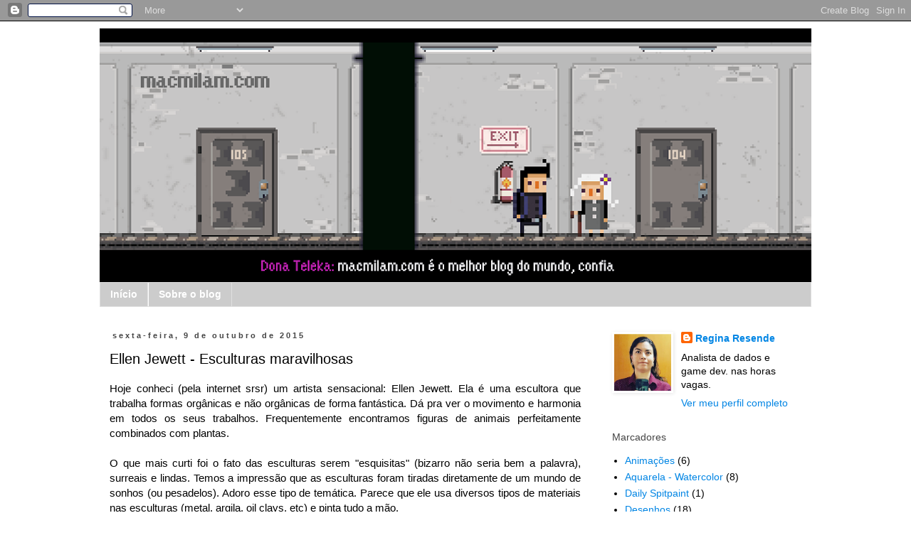

--- FILE ---
content_type: text/html; charset=UTF-8
request_url: https://www.macmilam.com/2015/10/ellen-jewett-esculturas-maravilhosas.html
body_size: 14491
content:
<!DOCTYPE html>
<html class='v2' dir='ltr' lang='pt-BR'>
<head>
<link href='https://www.blogger.com/static/v1/widgets/335934321-css_bundle_v2.css' rel='stylesheet' type='text/css'/>
<meta content='width=1100' name='viewport'/>
<meta content='text/html; charset=UTF-8' http-equiv='Content-Type'/>
<meta content='blogger' name='generator'/>
<link href='https://www.macmilam.com/favicon.ico' rel='icon' type='image/x-icon'/>
<link href='http://www.macmilam.com/2015/10/ellen-jewett-esculturas-maravilhosas.html' rel='canonical'/>
<link rel="alternate" type="application/atom+xml" title="Regina Resende - Atom" href="https://www.macmilam.com/feeds/posts/default" />
<link rel="alternate" type="application/rss+xml" title="Regina Resende - RSS" href="https://www.macmilam.com/feeds/posts/default?alt=rss" />
<link rel="service.post" type="application/atom+xml" title="Regina Resende - Atom" href="https://www.blogger.com/feeds/7009153975774744420/posts/default" />

<link rel="alternate" type="application/atom+xml" title="Regina Resende - Atom" href="https://www.macmilam.com/feeds/656287686296576436/comments/default" />
<!--Can't find substitution for tag [blog.ieCssRetrofitLinks]-->
<link href='https://blogger.googleusercontent.com/img/b/R29vZ2xl/AVvXsEifZFoCy3-Rccx86QzDLIMM8OCQX4mFNy_7IUTfJBW1nS0upZUtlOEesMxgwfmhlzCqGixuQviupAlmtbPqo_TkrYwEB7GfVXVFY2Hjv4lM5dqPzeQcDIiA4jCzhFkEcMzRFzrhFQ0eWQ/s640/surreal-animal-sculptures-ellen-jewett-1.jpg' rel='image_src'/>
<meta content='http://www.macmilam.com/2015/10/ellen-jewett-esculturas-maravilhosas.html' property='og:url'/>
<meta content='Ellen Jewett - Esculturas maravilhosas' property='og:title'/>
<meta content=' Hoje conheci (pela internet srsr) um artista sensacional: Ellen Jewett. Ela é uma escultora que trabalha formas orgânicas e não orgânicas d...' property='og:description'/>
<meta content='https://blogger.googleusercontent.com/img/b/R29vZ2xl/AVvXsEifZFoCy3-Rccx86QzDLIMM8OCQX4mFNy_7IUTfJBW1nS0upZUtlOEesMxgwfmhlzCqGixuQviupAlmtbPqo_TkrYwEB7GfVXVFY2Hjv4lM5dqPzeQcDIiA4jCzhFkEcMzRFzrhFQ0eWQ/w1200-h630-p-k-no-nu/surreal-animal-sculptures-ellen-jewett-1.jpg' property='og:image'/>
<title>Regina Resende: Ellen Jewett - Esculturas maravilhosas</title>
<style id='page-skin-1' type='text/css'><!--
/*
-----------------------------------------------
Blogger Template Style
Name:     Simple
Designer: Blogger
URL:      www.blogger.com
----------------------------------------------- */
/* Content
----------------------------------------------- */
body {
font: normal normal 14px Arial, Tahoma, Helvetica, FreeSans, sans-serif;
color: #000000;
background: #ffffff none no-repeat scroll center center;
padding: 0 0 0 0;
}
html body .region-inner {
min-width: 0;
max-width: 100%;
width: auto;
}
h2 {
font-size: 22px;
}
a:link {
text-decoration:none;
color: #0085e4;
}
a:visited {
text-decoration:none;
color: #0085e4;
}
a:hover {
text-decoration:underline;
color: #0085e4;
}
.body-fauxcolumn-outer .fauxcolumn-inner {
background: transparent none repeat scroll top left;
_background-image: none;
}
.body-fauxcolumn-outer .cap-top {
position: absolute;
z-index: 1;
height: 400px;
width: 100%;
}
.body-fauxcolumn-outer .cap-top .cap-left {
width: 100%;
background: transparent none repeat-x scroll top left;
_background-image: none;
}
.content-outer {
-moz-box-shadow: 0 0 0 rgba(0, 0, 0, .15);
-webkit-box-shadow: 0 0 0 rgba(0, 0, 0, .15);
-goog-ms-box-shadow: 0 0 0 #333333;
box-shadow: 0 0 0 rgba(0, 0, 0, .15);
margin-bottom: 1px;
}
.content-inner {
padding: 10px 40px;
}
.content-inner {
background-color: #ffffff;
}
/* Header
----------------------------------------------- */
.header-outer {
background: transparent none repeat-x scroll 0 -400px;
_background-image: none;
}
.Header h1 {
font: normal normal 40px 'Trebuchet MS',Trebuchet,Verdana,sans-serif;
color: #000000;
text-shadow: 0 0 0 rgba(0, 0, 0, .2);
}
.Header h1 a {
color: #000000;
}
.Header .description {
font-size: 18px;
color: #000000;
}
.header-inner .Header .titlewrapper {
padding: 22px 0;
}
.header-inner .Header .descriptionwrapper {
padding: 0 0;
}
/* Tabs
----------------------------------------------- */
.tabs-inner .section:first-child {
border-top: 0 solid #e0e0e0;
}
.tabs-inner .section:first-child ul {
margin-top: -1px;
border-top: 1px solid #e0e0e0;
border-left: 1px solid #e0e0e0;
border-right: 1px solid #e0e0e0;
}
.tabs-inner .widget ul {
background: #cccccc none repeat-x scroll 0 -800px;
_background-image: none;
border-bottom: 1px solid #e0e0e0;
margin-top: 0;
margin-left: -30px;
margin-right: -30px;
}
.tabs-inner .widget li a {
display: inline-block;
padding: .6em 1em;
font: normal bold 14px Arial, Tahoma, Helvetica, FreeSans, sans-serif;
color: #ffffff;
border-left: 1px solid #ffffff;
border-right: 1px solid #e0e0e0;
}
.tabs-inner .widget li:first-child a {
border-left: none;
}
.tabs-inner .widget li.selected a, .tabs-inner .widget li a:hover {
color: #ffffff;
background-color: #999999;
text-decoration: none;
}
/* Columns
----------------------------------------------- */
.main-outer {
border-top: 0 solid #ffffff;
}
.fauxcolumn-left-outer .fauxcolumn-inner {
border-right: 1px solid #ffffff;
}
.fauxcolumn-right-outer .fauxcolumn-inner {
border-left: 1px solid #ffffff;
}
/* Headings
----------------------------------------------- */
div.widget > h2,
div.widget h2.title {
margin: 0 0 1em 0;
font: normal normal 14px 'Trebuchet MS',Trebuchet,Verdana,sans-serif;
color: #444444;
}
/* Widgets
----------------------------------------------- */
.widget .zippy {
color: #727272;
text-shadow: 2px 2px 1px rgba(0, 0, 0, .1);
}
.widget .popular-posts ul {
list-style: none;
}
/* Posts
----------------------------------------------- */
h2.date-header {
font: normal bold 11px Arial, Tahoma, Helvetica, FreeSans, sans-serif;
}
.date-header span {
background-color: #ffffff;
color: #444444;
padding: 0.4em;
letter-spacing: 3px;
margin: inherit;
}
.main-inner {
padding-top: 35px;
padding-bottom: 65px;
}
.main-inner .column-center-inner {
padding: 0 0;
}
.main-inner .column-center-inner .section {
margin: 0 1em;
}
.post {
margin: 0 0 45px 0;
}
h3.post-title, .comments h4 {
font: normal normal 20px 'Trebuchet MS',Trebuchet,Verdana,sans-serif;
margin: .75em 0 0;
}
.post-body {
font-size: 110%;
line-height: 1.4;
position: relative;
}
.post-body img, .post-body .tr-caption-container, .Profile img, .Image img,
.BlogList .item-thumbnail img {
padding: 2px;
background: transparent;
border: 1px solid transparent;
-moz-box-shadow: 1px 1px 5px rgba(0, 0, 0, .1);
-webkit-box-shadow: 1px 1px 5px rgba(0, 0, 0, .1);
box-shadow: 1px 1px 5px rgba(0, 0, 0, .1);
}
.post-body img, .post-body .tr-caption-container {
padding: 5px;
}
.post-body .tr-caption-container {
color: #000000;
}
.post-body .tr-caption-container img {
padding: 0;
background: transparent;
border: none;
-moz-box-shadow: 0 0 0 rgba(0, 0, 0, .1);
-webkit-box-shadow: 0 0 0 rgba(0, 0, 0, .1);
box-shadow: 0 0 0 rgba(0, 0, 0, .1);
}
.post-header {
margin: 0 0 1.5em;
line-height: 1.6;
font-size: 90%;
}
.post-footer {
margin: 20px -2px 0;
padding: 5px 10px;
color: #000000;
background-color: #ffffff;
border-bottom: 1px solid #ffffff;
line-height: 1.6;
font-size: 90%;
}
#comments .comment-author {
padding-top: 1.5em;
border-top: 1px solid #ffffff;
background-position: 0 1.5em;
}
#comments .comment-author:first-child {
padding-top: 0;
border-top: none;
}
.avatar-image-container {
margin: .2em 0 0;
}
#comments .avatar-image-container img {
border: 1px solid transparent;
}
/* Comments
----------------------------------------------- */
.comments .comments-content .icon.blog-author {
background-repeat: no-repeat;
background-image: url([data-uri]);
}
.comments .comments-content .loadmore a {
border-top: 1px solid #727272;
border-bottom: 1px solid #727272;
}
.comments .comment-thread.inline-thread {
background-color: #ffffff;
}
.comments .continue {
border-top: 2px solid #727272;
}
/* Accents
---------------------------------------------- */
.section-columns td.columns-cell {
border-left: 1px solid #ffffff;
}
.blog-pager {
background: transparent url(//www.blogblog.com/1kt/simple/paging_dot.png) repeat-x scroll top center;
}
.blog-pager-older-link, .home-link,
.blog-pager-newer-link {
background-color: #ffffff;
padding: 5px;
}
.footer-outer {
border-top: 1px dashed #bbbbbb;
}
/* Mobile
----------------------------------------------- */
body.mobile  {
background-size: auto;
}
.mobile .body-fauxcolumn-outer {
background: transparent none repeat scroll top left;
}
.mobile .body-fauxcolumn-outer .cap-top {
background-size: 100% auto;
}
.mobile .content-outer {
-webkit-box-shadow: 0 0 3px rgba(0, 0, 0, .15);
box-shadow: 0 0 3px rgba(0, 0, 0, .15);
}
.mobile .tabs-inner .widget ul {
margin-left: 0;
margin-right: 0;
}
.mobile .post {
margin: 0;
}
.mobile .main-inner .column-center-inner .section {
margin: 0;
}
.mobile .date-header span {
padding: 0.1em 10px;
margin: 0 -10px;
}
.mobile h3.post-title {
margin: 0;
}
.mobile .blog-pager {
background: transparent none no-repeat scroll top center;
}
.mobile .footer-outer {
border-top: none;
}
.mobile .main-inner, .mobile .footer-inner {
background-color: #ffffff;
}
.mobile-index-contents {
color: #000000;
}
.mobile-link-button {
background-color: #0085e4;
}
.mobile-link-button a:link, .mobile-link-button a:visited {
color: #ffffff;
}
.mobile .tabs-inner .section:first-child {
border-top: none;
}
.mobile .tabs-inner .PageList .widget-content {
background-color: #999999;
color: #ffffff;
border-top: 1px solid #e0e0e0;
border-bottom: 1px solid #e0e0e0;
}
.mobile .tabs-inner .PageList .widget-content .pagelist-arrow {
border-left: 1px solid #e0e0e0;
}

--></style>
<style id='template-skin-1' type='text/css'><!--
body {
min-width: 1080px;
}
.content-outer, .content-fauxcolumn-outer, .region-inner {
min-width: 1080px;
max-width: 1080px;
_width: 1080px;
}
.main-inner .columns {
padding-left: 0px;
padding-right: 310px;
}
.main-inner .fauxcolumn-center-outer {
left: 0px;
right: 310px;
/* IE6 does not respect left and right together */
_width: expression(this.parentNode.offsetWidth -
parseInt("0px") -
parseInt("310px") + 'px');
}
.main-inner .fauxcolumn-left-outer {
width: 0px;
}
.main-inner .fauxcolumn-right-outer {
width: 310px;
}
.main-inner .column-left-outer {
width: 0px;
right: 100%;
margin-left: -0px;
}
.main-inner .column-right-outer {
width: 310px;
margin-right: -310px;
}
#layout {
min-width: 0;
}
#layout .content-outer {
min-width: 0;
width: 800px;
}
#layout .region-inner {
min-width: 0;
width: auto;
}
body#layout div.add_widget {
padding: 8px;
}
body#layout div.add_widget a {
margin-left: 32px;
}
--></style>
<link href='https://www.blogger.com/dyn-css/authorization.css?targetBlogID=7009153975774744420&amp;zx=8c320432-0c64-4dcd-bd28-526fd42ff279' media='none' onload='if(media!=&#39;all&#39;)media=&#39;all&#39;' rel='stylesheet'/><noscript><link href='https://www.blogger.com/dyn-css/authorization.css?targetBlogID=7009153975774744420&amp;zx=8c320432-0c64-4dcd-bd28-526fd42ff279' rel='stylesheet'/></noscript>
<meta name='google-adsense-platform-account' content='ca-host-pub-1556223355139109'/>
<meta name='google-adsense-platform-domain' content='blogspot.com'/>

</head>
<body class='loading variant-simplysimple'>
<div class='navbar section' id='navbar' name='Navbar'><div class='widget Navbar' data-version='1' id='Navbar1'><script type="text/javascript">
    function setAttributeOnload(object, attribute, val) {
      if(window.addEventListener) {
        window.addEventListener('load',
          function(){ object[attribute] = val; }, false);
      } else {
        window.attachEvent('onload', function(){ object[attribute] = val; });
      }
    }
  </script>
<div id="navbar-iframe-container"></div>
<script type="text/javascript" src="https://apis.google.com/js/platform.js"></script>
<script type="text/javascript">
      gapi.load("gapi.iframes:gapi.iframes.style.bubble", function() {
        if (gapi.iframes && gapi.iframes.getContext) {
          gapi.iframes.getContext().openChild({
              url: 'https://www.blogger.com/navbar/7009153975774744420?po\x3d656287686296576436\x26origin\x3dhttps://www.macmilam.com',
              where: document.getElementById("navbar-iframe-container"),
              id: "navbar-iframe"
          });
        }
      });
    </script><script type="text/javascript">
(function() {
var script = document.createElement('script');
script.type = 'text/javascript';
script.src = '//pagead2.googlesyndication.com/pagead/js/google_top_exp.js';
var head = document.getElementsByTagName('head')[0];
if (head) {
head.appendChild(script);
}})();
</script>
</div></div>
<div class='body-fauxcolumns'>
<div class='fauxcolumn-outer body-fauxcolumn-outer'>
<div class='cap-top'>
<div class='cap-left'></div>
<div class='cap-right'></div>
</div>
<div class='fauxborder-left'>
<div class='fauxborder-right'></div>
<div class='fauxcolumn-inner'>
</div>
</div>
<div class='cap-bottom'>
<div class='cap-left'></div>
<div class='cap-right'></div>
</div>
</div>
</div>
<div class='content'>
<div class='content-fauxcolumns'>
<div class='fauxcolumn-outer content-fauxcolumn-outer'>
<div class='cap-top'>
<div class='cap-left'></div>
<div class='cap-right'></div>
</div>
<div class='fauxborder-left'>
<div class='fauxborder-right'></div>
<div class='fauxcolumn-inner'>
</div>
</div>
<div class='cap-bottom'>
<div class='cap-left'></div>
<div class='cap-right'></div>
</div>
</div>
</div>
<div class='content-outer'>
<div class='content-cap-top cap-top'>
<div class='cap-left'></div>
<div class='cap-right'></div>
</div>
<div class='fauxborder-left content-fauxborder-left'>
<div class='fauxborder-right content-fauxborder-right'></div>
<div class='content-inner'>
<header>
<div class='header-outer'>
<div class='header-cap-top cap-top'>
<div class='cap-left'></div>
<div class='cap-right'></div>
</div>
<div class='fauxborder-left header-fauxborder-left'>
<div class='fauxborder-right header-fauxborder-right'></div>
<div class='region-inner header-inner'>
<div class='header section' id='header' name='Cabeçalho'><div class='widget Header' data-version='1' id='Header1'>
<div id='header-inner'>
<a href='https://www.macmilam.com/' style='display: block'>
<img alt='Regina Resende' height='358px; ' id='Header1_headerimg' src='https://blogger.googleusercontent.com/img/a/AVvXsEho8hqmmb29419rZQPeuYQhp-EDZloHW85S8UuQK4faaYCZURqcMPJLzcD3uhZxGRDe4ZFO0h_fKZdaOAfOCE73nI0D4BwANLozucZQ-dhT4Hf8HyKuEYdSCiqICRpVYrbQ0uA8mJNRqJzcug561YFwK6-YnJicfbvTAdBMtySWKrQhKfrEHOS93zCw=s1000' style='display: block' width='1000px; '/>
</a>
</div>
</div></div>
</div>
</div>
<div class='header-cap-bottom cap-bottom'>
<div class='cap-left'></div>
<div class='cap-right'></div>
</div>
</div>
</header>
<div class='tabs-outer'>
<div class='tabs-cap-top cap-top'>
<div class='cap-left'></div>
<div class='cap-right'></div>
</div>
<div class='fauxborder-left tabs-fauxborder-left'>
<div class='fauxborder-right tabs-fauxborder-right'></div>
<div class='region-inner tabs-inner'>
<div class='tabs section' id='crosscol' name='Entre colunas'><div class='widget PageList' data-version='1' id='PageList1'>
<h2>Páginas</h2>
<div class='widget-content'>
<ul>
<li>
<a href='https://www.macmilam.com/'>Início</a>
</li>
<li>
<a href='https://www.macmilam.com/p/sobre-o-blog.html'>Sobre o blog</a>
</li>
</ul>
<div class='clear'></div>
</div>
</div></div>
<div class='tabs no-items section' id='crosscol-overflow' name='Cross-Column 2'></div>
</div>
</div>
<div class='tabs-cap-bottom cap-bottom'>
<div class='cap-left'></div>
<div class='cap-right'></div>
</div>
</div>
<div class='main-outer'>
<div class='main-cap-top cap-top'>
<div class='cap-left'></div>
<div class='cap-right'></div>
</div>
<div class='fauxborder-left main-fauxborder-left'>
<div class='fauxborder-right main-fauxborder-right'></div>
<div class='region-inner main-inner'>
<div class='columns fauxcolumns'>
<div class='fauxcolumn-outer fauxcolumn-center-outer'>
<div class='cap-top'>
<div class='cap-left'></div>
<div class='cap-right'></div>
</div>
<div class='fauxborder-left'>
<div class='fauxborder-right'></div>
<div class='fauxcolumn-inner'>
</div>
</div>
<div class='cap-bottom'>
<div class='cap-left'></div>
<div class='cap-right'></div>
</div>
</div>
<div class='fauxcolumn-outer fauxcolumn-left-outer'>
<div class='cap-top'>
<div class='cap-left'></div>
<div class='cap-right'></div>
</div>
<div class='fauxborder-left'>
<div class='fauxborder-right'></div>
<div class='fauxcolumn-inner'>
</div>
</div>
<div class='cap-bottom'>
<div class='cap-left'></div>
<div class='cap-right'></div>
</div>
</div>
<div class='fauxcolumn-outer fauxcolumn-right-outer'>
<div class='cap-top'>
<div class='cap-left'></div>
<div class='cap-right'></div>
</div>
<div class='fauxborder-left'>
<div class='fauxborder-right'></div>
<div class='fauxcolumn-inner'>
</div>
</div>
<div class='cap-bottom'>
<div class='cap-left'></div>
<div class='cap-right'></div>
</div>
</div>
<!-- corrects IE6 width calculation -->
<div class='columns-inner'>
<div class='column-center-outer'>
<div class='column-center-inner'>
<div class='main section' id='main' name='Principal'><div class='widget Blog' data-version='1' id='Blog1'>
<div class='blog-posts hfeed'>

          <div class="date-outer">
        
<h2 class='date-header'><span>sexta-feira, 9 de outubro de 2015</span></h2>

          <div class="date-posts">
        
<div class='post-outer'>
<div class='post hentry uncustomized-post-template' itemprop='blogPost' itemscope='itemscope' itemtype='http://schema.org/BlogPosting'>
<meta content='https://blogger.googleusercontent.com/img/b/R29vZ2xl/AVvXsEifZFoCy3-Rccx86QzDLIMM8OCQX4mFNy_7IUTfJBW1nS0upZUtlOEesMxgwfmhlzCqGixuQviupAlmtbPqo_TkrYwEB7GfVXVFY2Hjv4lM5dqPzeQcDIiA4jCzhFkEcMzRFzrhFQ0eWQ/s640/surreal-animal-sculptures-ellen-jewett-1.jpg' itemprop='image_url'/>
<meta content='7009153975774744420' itemprop='blogId'/>
<meta content='656287686296576436' itemprop='postId'/>
<a name='656287686296576436'></a>
<h3 class='post-title entry-title' itemprop='name'>
Ellen Jewett - Esculturas maravilhosas
</h3>
<div class='post-header'>
<div class='post-header-line-1'></div>
</div>
<div class='post-body entry-content' id='post-body-656287686296576436' itemprop='description articleBody'>
<div style="text-align: justify;">
Hoje conheci (pela internet srsr) um artista sensacional: Ellen Jewett. Ela é uma escultora que trabalha formas orgânicas e não orgânicas de forma fantástica. Dá pra ver o movimento e harmonia em todos os seus trabalhos. Frequentemente encontramos figuras de animais perfeitamente combinados com plantas.&nbsp;</div>
<div style="text-align: justify;">
<br /></div>
<div style="text-align: justify;">
O que mais curti foi o fato das esculturas serem "esquisitas" (bizarro não seria bem a palavra), surreais e lindas. Temos a impressão que as esculturas foram tiradas diretamente de um mundo de sonhos (ou pesadelos). Adoro esse tipo de temática. Parece que ele usa diversos tipos de materiais nas esculturas (metal, argila, oil clays, etc) e pinta tudo a mão.</div>
<div style="text-align: justify;">
<br /></div>
<div style="text-align: justify;">
Sempre que vejo trabalhos como esse, logo me vem à cabeça usar esse tipo de arte em animações stop motion. Ia ficar simplesmente foda. Segue alguns dos trabalhos dela (apenas uma pequena amostra, pois ela possui muitos trabalhos):</div>
<br />
<div class="separator" style="clear: both; text-align: center;">
<a href="https://blogger.googleusercontent.com/img/b/R29vZ2xl/AVvXsEifZFoCy3-Rccx86QzDLIMM8OCQX4mFNy_7IUTfJBW1nS0upZUtlOEesMxgwfmhlzCqGixuQviupAlmtbPqo_TkrYwEB7GfVXVFY2Hjv4lM5dqPzeQcDIiA4jCzhFkEcMzRFzrhFQ0eWQ/s1600/surreal-animal-sculptures-ellen-jewett-1.jpg" style="margin-left: 1em; margin-right: 1em;"><img border="0" height="640" src="https://blogger.googleusercontent.com/img/b/R29vZ2xl/AVvXsEifZFoCy3-Rccx86QzDLIMM8OCQX4mFNy_7IUTfJBW1nS0upZUtlOEesMxgwfmhlzCqGixuQviupAlmtbPqo_TkrYwEB7GfVXVFY2Hjv4lM5dqPzeQcDIiA4jCzhFkEcMzRFzrhFQ0eWQ/s640/surreal-animal-sculptures-ellen-jewett-1.jpg" width="550" /></a></div>
<div class="separator" style="clear: both; text-align: center;">
<br /></div>
<div class="separator" style="clear: both; text-align: center;">
<a href="https://blogger.googleusercontent.com/img/b/R29vZ2xl/AVvXsEiKtkOvwKr6B5avQ3dn5STIWwQFUtOftVhPVEstHHkXYF-fzP0Th1d0dUKRBZICW1UHfC8m_j2eMYUHLtQ-jThAiLKgNhM2U_qqdXkhEKURoClw5PLZJELYEnW1NwFfkipOydTN9rWPGA/s1600/ellenjewett_352345345354_large.jpg" style="margin-left: 1em; margin-right: 1em;"><img border="0" height="608" src="https://blogger.googleusercontent.com/img/b/R29vZ2xl/AVvXsEiKtkOvwKr6B5avQ3dn5STIWwQFUtOftVhPVEstHHkXYF-fzP0Th1d0dUKRBZICW1UHfC8m_j2eMYUHLtQ-jThAiLKgNhM2U_qqdXkhEKURoClw5PLZJELYEnW1NwFfkipOydTN9rWPGA/s640/ellenjewett_352345345354_large.jpg" width="640" /></a></div>
<br />
<div class="separator" style="clear: both; text-align: center;">
<a href="https://blogger.googleusercontent.com/img/b/R29vZ2xl/AVvXsEg5rsaRCCkfElT6J-Zgh9n4qgKO61q78DalgoG3cZHkRvjh2cmgOy71ztHW_0Y0_bqCCGakdNHb_lkcahrqZ8IoPkiLRxfKDTQHzjaVrl_gdO0PIO51bJfflrpb7NyVfj2nOM1_wEQz0A/s1600/surreal-animal-sculptures-ellen-jewett-2.jpg" style="margin-left: 1em; margin-right: 1em;"><img border="0" height="640" src="https://blogger.googleusercontent.com/img/b/R29vZ2xl/AVvXsEg5rsaRCCkfElT6J-Zgh9n4qgKO61q78DalgoG3cZHkRvjh2cmgOy71ztHW_0Y0_bqCCGakdNHb_lkcahrqZ8IoPkiLRxfKDTQHzjaVrl_gdO0PIO51bJfflrpb7NyVfj2nOM1_wEQz0A/s640/surreal-animal-sculptures-ellen-jewett-2.jpg" width="516" /></a></div>
<br />
<div class="separator" style="clear: both; text-align: center;">
<a href="https://blogger.googleusercontent.com/img/b/R29vZ2xl/AVvXsEh4Rqyt7F4pwPEKo7xxRdQHz1cOg1xXeskmO42hIphjYj6w7CUBe_v8e53VYqXfyrQXqMv1KpFgm4ZeSyp8w9peXurdJvF3costFfpy6ZKVwmYKbdftmqwOIfPe2AXERbbzt1iNxpRsDw/s1600/surreal-animal-sculptures-ellen-jewett-4.jpg" style="margin-left: 1em; margin-right: 1em;"><img border="0" height="640" src="https://blogger.googleusercontent.com/img/b/R29vZ2xl/AVvXsEh4Rqyt7F4pwPEKo7xxRdQHz1cOg1xXeskmO42hIphjYj6w7CUBe_v8e53VYqXfyrQXqMv1KpFgm4ZeSyp8w9peXurdJvF3costFfpy6ZKVwmYKbdftmqwOIfPe2AXERbbzt1iNxpRsDw/s640/surreal-animal-sculptures-ellen-jewett-4.jpg" width="442" /></a></div>
<br />
<div class="separator" style="clear: both; text-align: center;">
<a href="https://blogger.googleusercontent.com/img/b/R29vZ2xl/AVvXsEgX-pHO8pwEA9NZJ17yTkRsrQYfxtV_sXsRLFSZR9Adqp6KgVYkP5xzh3xThwhyphenhyphenR56Bf9FzufHJAGHEN112C8IutAnrfLGu0BjVP2_G4K2iknhNPwtNObAMVJpr_VQlrrKrHalpDYHznw/s1600/surreal-animal-sculptures-ellen-jewett-5.jpg" style="margin-left: 1em; margin-right: 1em;"><img border="0" height="606" src="https://blogger.googleusercontent.com/img/b/R29vZ2xl/AVvXsEgX-pHO8pwEA9NZJ17yTkRsrQYfxtV_sXsRLFSZR9Adqp6KgVYkP5xzh3xThwhyphenhyphenR56Bf9FzufHJAGHEN112C8IutAnrfLGu0BjVP2_G4K2iknhNPwtNObAMVJpr_VQlrrKrHalpDYHznw/s640/surreal-animal-sculptures-ellen-jewett-5.jpg" width="640" /></a></div>
<br />
<div class="separator" style="clear: both; text-align: center;">
<a href="https://blogger.googleusercontent.com/img/b/R29vZ2xl/AVvXsEhm51Wwb-gqFZkTaGtFiGyOUXGLTSJ6GsttbRUHjNlG2_jE1_qPGCr7-jMczkUP9LtBpA_WVNCazgKV-kOyyOHpVEcsigc2i98Fsw4tLKTw8MTXTWIODgUKmxP9u3lTaKeYWLXalybwSg/s1600/surreal-animal-sculptures-ellen-jewett-6.jpg" style="margin-left: 1em; margin-right: 1em;"><img border="0" height="640" src="https://blogger.googleusercontent.com/img/b/R29vZ2xl/AVvXsEhm51Wwb-gqFZkTaGtFiGyOUXGLTSJ6GsttbRUHjNlG2_jE1_qPGCr7-jMczkUP9LtBpA_WVNCazgKV-kOyyOHpVEcsigc2i98Fsw4tLKTw8MTXTWIODgUKmxP9u3lTaKeYWLXalybwSg/s640/surreal-animal-sculptures-ellen-jewett-6.jpg" width="472" /></a></div>
<br />
<div class="separator" style="clear: both; text-align: center;">
<a href="https://blogger.googleusercontent.com/img/b/R29vZ2xl/AVvXsEgtRSMN04RmmoyiUhhl4zTy5mg6tVeIzXS6BTsPKYqRxEH-pwSC4x4jFeqEunkU0KWWnCEi9LCiJc5SRrCxn6aCNZIrLuxZMBeB2JF0_ojrIvwfr-b4yoIMv1W-mDT5DwQtcQOD6ANRaA/s1600/surreal-animal-sculptures-ellen-jewett-9.jpg" style="margin-left: 1em; margin-right: 1em;"><img border="0" height="498" src="https://blogger.googleusercontent.com/img/b/R29vZ2xl/AVvXsEgtRSMN04RmmoyiUhhl4zTy5mg6tVeIzXS6BTsPKYqRxEH-pwSC4x4jFeqEunkU0KWWnCEi9LCiJc5SRrCxn6aCNZIrLuxZMBeB2JF0_ojrIvwfr-b4yoIMv1W-mDT5DwQtcQOD6ANRaA/s640/surreal-animal-sculptures-ellen-jewett-9.jpg" width="640" /></a></div>
<br />
<div class="separator" style="clear: both; text-align: center;">
<a href="https://blogger.googleusercontent.com/img/b/R29vZ2xl/AVvXsEhPbzFLWBnl7kj_OaR06yLAoCKCC_a-eugDYktA9H_3K17ed3PdxBEXPiMDcLjQfT5jVQyshpM-jJMq6hyqlWjrwFHFsdc_KR_BCxatI75u8OV4oi3T4LQGTyKyGfX_KaOYt_7f611oRA/s1600/surreal-animal-sculptures-ellen-jewett-10.jpg" style="margin-left: 1em; margin-right: 1em;"><img border="0" height="472" src="https://blogger.googleusercontent.com/img/b/R29vZ2xl/AVvXsEhPbzFLWBnl7kj_OaR06yLAoCKCC_a-eugDYktA9H_3K17ed3PdxBEXPiMDcLjQfT5jVQyshpM-jJMq6hyqlWjrwFHFsdc_KR_BCxatI75u8OV4oi3T4LQGTyKyGfX_KaOYt_7f611oRA/s640/surreal-animal-sculptures-ellen-jewett-10.jpg" width="640" /></a></div>
<br />
<div class="separator" style="clear: both; text-align: center;">
<a href="https://blogger.googleusercontent.com/img/b/R29vZ2xl/AVvXsEgJd2Q_zebHUP3gMjxnPiTfdAPdHMV0Rh_FrB1Vouzc_UVlCJCT4vuyQk-ncYWrrmMahXW3PTio5Q7gVoZmCuU6rw08g4X-d3gfforSYgh0qaLszAwXu7x-ldAB-VXYEfA45XeW6CvUlw/s1600/surreal-animal-sculptures-ellen-jewett-11.jpg" style="margin-left: 1em; margin-right: 1em;"><img border="0" height="426" src="https://blogger.googleusercontent.com/img/b/R29vZ2xl/AVvXsEgJd2Q_zebHUP3gMjxnPiTfdAPdHMV0Rh_FrB1Vouzc_UVlCJCT4vuyQk-ncYWrrmMahXW3PTio5Q7gVoZmCuU6rw08g4X-d3gfforSYgh0qaLszAwXu7x-ldAB-VXYEfA45XeW6CvUlw/s640/surreal-animal-sculptures-ellen-jewett-11.jpg" width="640" /></a></div>
<br />
<div class="separator" style="clear: both; text-align: center;">
<a href="https://blogger.googleusercontent.com/img/b/R29vZ2xl/AVvXsEjCSLlRwdQHut-6n-RuQxLaVmuXgKd7QBbdHBT5KaN9Nyo2aqPmwseNi9sqpFPCMJPvuxbpDci_mQptY7WYZpu0PMjSO27e3Z-jd6kh3M1yrJi12sO8QZbnyFc7_RR7y1Ws0tSfwP8SNw/s1600/surreal-animal-sculptures-ellen-jewett-31.jpg" style="margin-left: 1em; margin-right: 1em;"><img border="0" height="396" src="https://blogger.googleusercontent.com/img/b/R29vZ2xl/AVvXsEjCSLlRwdQHut-6n-RuQxLaVmuXgKd7QBbdHBT5KaN9Nyo2aqPmwseNi9sqpFPCMJPvuxbpDci_mQptY7WYZpu0PMjSO27e3Z-jd6kh3M1yrJi12sO8QZbnyFc7_RR7y1Ws0tSfwP8SNw/s640/surreal-animal-sculptures-ellen-jewett-31.jpg" width="640" /></a></div>
<br />
<div class="separator" style="clear: both; text-align: center;">
<a href="https://blogger.googleusercontent.com/img/b/R29vZ2xl/AVvXsEgcQ9d5YUJnVkLuulwPW2y66N3yIhNx4Suo4iVEo9IdsPo39hhqi5j2wYSjN273mlaRXF30izMykAozDs2JDljLgXUU3-SkLCAyThRovvlcHNpnVvMGvpKKnwdI9ebMGXbsmPa64oUtQQ/s1600/surreal-animal-sculptures-ellen-jewett-34.jpg" style="margin-left: 1em; margin-right: 1em;"><img border="0" height="486" src="https://blogger.googleusercontent.com/img/b/R29vZ2xl/AVvXsEgcQ9d5YUJnVkLuulwPW2y66N3yIhNx4Suo4iVEo9IdsPo39hhqi5j2wYSjN273mlaRXF30izMykAozDs2JDljLgXUU3-SkLCAyThRovvlcHNpnVvMGvpKKnwdI9ebMGXbsmPa64oUtQQ/s640/surreal-animal-sculptures-ellen-jewett-34.jpg" width="640" /></a></div>
<div class="separator" style="clear: both; text-align: justify;">
<br /></div>
<div class="separator" style="clear: both; text-align: justify;">
Quem quiser conhecer mais sobre o trabalho dela basta visitar a página da artista na internet: <a href="http://www.ellenjewettsculpture.com/" target="_blank">Ellen Jewett.</a>&nbsp;Tudo muito foda!</div>
<br />
Fico muito feliz de conhecer trabalhos como esse. Existem muitas pessoas talentosas por aí.
<div style='clear: both;'></div>
</div>
<div class='post-footer'>
<div class='post-footer-line post-footer-line-1'>
<span class='post-author vcard'>
Postado por
<span class='fn' itemprop='author' itemscope='itemscope' itemtype='http://schema.org/Person'>
<meta content='https://www.blogger.com/profile/07850264630866897810' itemprop='url'/>
<a class='g-profile' href='https://www.blogger.com/profile/07850264630866897810' rel='author' title='author profile'>
<span itemprop='name'>Regina Resende</span>
</a>
</span>
</span>
<span class='post-timestamp'>
às
<meta content='http://www.macmilam.com/2015/10/ellen-jewett-esculturas-maravilhosas.html' itemprop='url'/>
<a class='timestamp-link' href='https://www.macmilam.com/2015/10/ellen-jewett-esculturas-maravilhosas.html' rel='bookmark' title='permanent link'><abbr class='published' itemprop='datePublished' title='2015-10-09T17:08:00-07:00'>17:08</abbr></a>
</span>
<span class='post-comment-link'>
</span>
<span class='post-icons'>
<span class='item-control blog-admin pid-2136263364'>
<a href='https://www.blogger.com/post-edit.g?blogID=7009153975774744420&postID=656287686296576436&from=pencil' title='Editar post'>
<img alt='' class='icon-action' height='18' src='https://resources.blogblog.com/img/icon18_edit_allbkg.gif' width='18'/>
</a>
</span>
</span>
<div class='post-share-buttons goog-inline-block'>
<a class='goog-inline-block share-button sb-email' href='https://www.blogger.com/share-post.g?blogID=7009153975774744420&postID=656287686296576436&target=email' target='_blank' title='Enviar por e-mail'><span class='share-button-link-text'>Enviar por e-mail</span></a><a class='goog-inline-block share-button sb-blog' href='https://www.blogger.com/share-post.g?blogID=7009153975774744420&postID=656287686296576436&target=blog' onclick='window.open(this.href, "_blank", "height=270,width=475"); return false;' target='_blank' title='Postar no blog!'><span class='share-button-link-text'>Postar no blog!</span></a><a class='goog-inline-block share-button sb-twitter' href='https://www.blogger.com/share-post.g?blogID=7009153975774744420&postID=656287686296576436&target=twitter' target='_blank' title='Compartilhar no X'><span class='share-button-link-text'>Compartilhar no X</span></a><a class='goog-inline-block share-button sb-facebook' href='https://www.blogger.com/share-post.g?blogID=7009153975774744420&postID=656287686296576436&target=facebook' onclick='window.open(this.href, "_blank", "height=430,width=640"); return false;' target='_blank' title='Compartilhar no Facebook'><span class='share-button-link-text'>Compartilhar no Facebook</span></a><a class='goog-inline-block share-button sb-pinterest' href='https://www.blogger.com/share-post.g?blogID=7009153975774744420&postID=656287686296576436&target=pinterest' target='_blank' title='Compartilhar com o Pinterest'><span class='share-button-link-text'>Compartilhar com o Pinterest</span></a>
</div>
</div>
<div class='post-footer-line post-footer-line-2'>
<span class='post-labels'>
Marcadores:
<a href='https://www.macmilam.com/search/label/Esculturas' rel='tag'>Esculturas</a>,
<a href='https://www.macmilam.com/search/label/Informativos' rel='tag'>Informativos</a>
</span>
</div>
<div class='post-footer-line post-footer-line-3'>
<span class='post-location'>
</span>
</div>
</div>
</div>
<div class='comments' id='comments'>
<a name='comments'></a>
<h4>Nenhum comentário:</h4>
<div id='Blog1_comments-block-wrapper'>
<dl class='avatar-comment-indent' id='comments-block'>
</dl>
</div>
<p class='comment-footer'>
<div class='comment-form'>
<a name='comment-form'></a>
<h4 id='comment-post-message'>Postar um comentário</h4>
<p>
</p>
<a href='https://www.blogger.com/comment/frame/7009153975774744420?po=656287686296576436&hl=pt-BR&saa=85391&origin=https://www.macmilam.com' id='comment-editor-src'></a>
<iframe allowtransparency='true' class='blogger-iframe-colorize blogger-comment-from-post' frameborder='0' height='410px' id='comment-editor' name='comment-editor' src='' width='100%'></iframe>
<script src='https://www.blogger.com/static/v1/jsbin/1345082660-comment_from_post_iframe.js' type='text/javascript'></script>
<script type='text/javascript'>
      BLOG_CMT_createIframe('https://www.blogger.com/rpc_relay.html');
    </script>
</div>
</p>
</div>
</div>

        </div></div>
      
</div>
<div class='blog-pager' id='blog-pager'>
<span id='blog-pager-newer-link'>
<a class='blog-pager-newer-link' href='https://www.macmilam.com/2016/01/feeling-down-desenho-n001.html' id='Blog1_blog-pager-newer-link' title='Postagem mais recente'>Postagem mais recente</a>
</span>
<span id='blog-pager-older-link'>
<a class='blog-pager-older-link' href='https://www.macmilam.com/2015/10/exercicios-de-texturizacao.html' id='Blog1_blog-pager-older-link' title='Postagem mais antiga'>Postagem mais antiga</a>
</span>
<a class='home-link' href='https://www.macmilam.com/'>Página inicial</a>
</div>
<div class='clear'></div>
<div class='post-feeds'>
<div class='feed-links'>
Assinar:
<a class='feed-link' href='https://www.macmilam.com/feeds/656287686296576436/comments/default' target='_blank' type='application/atom+xml'>Postar comentários (Atom)</a>
</div>
</div>
</div></div>
</div>
</div>
<div class='column-left-outer'>
<div class='column-left-inner'>
<aside>
</aside>
</div>
</div>
<div class='column-right-outer'>
<div class='column-right-inner'>
<aside>
<div class='sidebar section' id='sidebar-right-1'><div class='widget Profile' data-version='1' id='Profile1'>
<div class='widget-content'>
<a href='https://www.blogger.com/profile/07850264630866897810'><img alt='Minha foto' class='profile-img' height='80' src='//blogger.googleusercontent.com/img/b/R29vZ2xl/AVvXsEjdIrfpnLPqQSMZux-o2_12n9DClThiBwOuoZfJkCwTvCChNi6q9n8mSvdPB7yygXRYSROE0ktYPH_5uSjVS4EOzAmhcrYYORXvjxKOOEq8NY_n3L0evwJa1l6tKsqSYiWmdzOMCGshbTOAQrwgHi65uYpOKvmH-ia5HK-6qb3Azl8m/s220/reginaIII.jpg' width='80'/></a>
<dl class='profile-datablock'>
<dt class='profile-data'>
<a class='profile-name-link g-profile' href='https://www.blogger.com/profile/07850264630866897810' rel='author' style='background-image: url(//www.blogger.com/img/logo-16.png);'>
Regina Resende
</a>
</dt>
<dd class='profile-textblock'>Analista de dados e game dev. nas horas vagas.</dd>
</dl>
<a class='profile-link' href='https://www.blogger.com/profile/07850264630866897810' rel='author'>Ver meu perfil completo</a>
<div class='clear'></div>
</div>
</div><div class='widget Label' data-version='1' id='Label1'>
<h2>Marcadores</h2>
<div class='widget-content list-label-widget-content'>
<ul>
<li>
<a dir='ltr' href='https://www.macmilam.com/search/label/Anima%C3%A7%C3%B5es'>Animações</a>
<span dir='ltr'>(6)</span>
</li>
<li>
<a dir='ltr' href='https://www.macmilam.com/search/label/Aquarela%20-%20Watercolor'>Aquarela - Watercolor</a>
<span dir='ltr'>(8)</span>
</li>
<li>
<a dir='ltr' href='https://www.macmilam.com/search/label/Daily%20Spitpaint'>Daily Spitpaint</a>
<span dir='ltr'>(1)</span>
</li>
<li>
<a dir='ltr' href='https://www.macmilam.com/search/label/Desenhos'>Desenhos</a>
<span dir='ltr'>(18)</span>
</li>
<li>
<a dir='ltr' href='https://www.macmilam.com/search/label/Desenvolvimento%20de%20jogos'>Desenvolvimento de jogos</a>
<span dir='ltr'>(15)</span>
</li>
<li>
<a dir='ltr' href='https://www.macmilam.com/search/label/Dicas'>Dicas</a>
<span dir='ltr'>(6)</span>
</li>
<li>
<a dir='ltr' href='https://www.macmilam.com/search/label/Esculturas'>Esculturas</a>
<span dir='ltr'>(5)</span>
</li>
<li>
<a dir='ltr' href='https://www.macmilam.com/search/label/Estudos'>Estudos</a>
<span dir='ltr'>(12)</span>
</li>
<li>
<a dir='ltr' href='https://www.macmilam.com/search/label/GameMaker'>GameMaker</a>
<span dir='ltr'>(3)</span>
</li>
<li>
<a dir='ltr' href='https://www.macmilam.com/search/label/Games'>Games</a>
<span dir='ltr'>(13)</span>
</li>
<li>
<a dir='ltr' href='https://www.macmilam.com/search/label/Gifs%20Animados'>Gifs Animados</a>
<span dir='ltr'>(4)</span>
</li>
<li>
<a dir='ltr' href='https://www.macmilam.com/search/label/Godot'>Godot</a>
<span dir='ltr'>(2)</span>
</li>
<li>
<a dir='ltr' href='https://www.macmilam.com/search/label/Importante'>Importante</a>
<span dir='ltr'>(3)</span>
</li>
<li>
<a dir='ltr' href='https://www.macmilam.com/search/label/Informativos'>Informativos</a>
<span dir='ltr'>(17)</span>
</li>
<li>
<a dir='ltr' href='https://www.macmilam.com/search/label/Livros'>Livros</a>
<span dir='ltr'>(2)</span>
</li>
<li>
<a dir='ltr' href='https://www.macmilam.com/search/label/Manga'>Manga</a>
<span dir='ltr'>(1)</span>
</li>
<li>
<a dir='ltr' href='https://www.macmilam.com/search/label/Maquetes'>Maquetes</a>
<span dir='ltr'>(1)</span>
</li>
<li>
<a dir='ltr' href='https://www.macmilam.com/search/label/Nanquim%20aguado'>Nanquim aguado</a>
<span dir='ltr'>(2)</span>
</li>
<li>
<a dir='ltr' href='https://www.macmilam.com/search/label/Pinturas'>Pinturas</a>
<span dir='ltr'>(11)</span>
</li>
<li>
<a dir='ltr' href='https://www.macmilam.com/search/label/Pixel%20Art'>Pixel Art</a>
<span dir='ltr'>(11)</span>
</li>
<li>
<a dir='ltr' href='https://www.macmilam.com/search/label/Projeto%2001%20-%20Lares%20Perturbados'>Projeto 01 - Lares Perturbados</a>
<span dir='ltr'>(6)</span>
</li>
<li>
<a dir='ltr' href='https://www.macmilam.com/search/label/Projetos'>Projetos</a>
<span dir='ltr'>(14)</span>
</li>
<li>
<a dir='ltr' href='https://www.macmilam.com/search/label/Review'>Review</a>
<span dir='ltr'>(1)</span>
</li>
<li>
<a dir='ltr' href='https://www.macmilam.com/search/label/Sketchs%20Di%C3%A1rios'>Sketchs Diários</a>
<span dir='ltr'>(69)</span>
</li>
<li>
<a dir='ltr' href='https://www.macmilam.com/search/label/Speedpaiting'>Speedpaiting</a>
<span dir='ltr'>(34)</span>
</li>
<li>
<a dir='ltr' href='https://www.macmilam.com/search/label/Stop%20Motion'>Stop Motion</a>
<span dir='ltr'>(11)</span>
</li>
<li>
<a dir='ltr' href='https://www.macmilam.com/search/label/Trabalhos'>Trabalhos</a>
<span dir='ltr'>(21)</span>
</li>
<li>
<a dir='ltr' href='https://www.macmilam.com/search/label/Tutoriais'>Tutoriais</a>
<span dir='ltr'>(3)</span>
</li>
</ul>
<div class='clear'></div>
</div>
</div><div class='widget BlogArchive' data-version='1' id='BlogArchive1'>
<h2>Arquivo do blog</h2>
<div class='widget-content'>
<div id='ArchiveList'>
<div id='BlogArchive1_ArchiveList'>
<ul class='hierarchy'>
<li class='archivedate collapsed'>
<a class='toggle' href='javascript:void(0)'>
<span class='zippy'>

        &#9658;&#160;
      
</span>
</a>
<a class='post-count-link' href='https://www.macmilam.com/2025/'>
2025
</a>
<span class='post-count' dir='ltr'>(1)</span>
<ul class='hierarchy'>
<li class='archivedate collapsed'>
<a class='toggle' href='javascript:void(0)'>
<span class='zippy'>

        &#9658;&#160;
      
</span>
</a>
<a class='post-count-link' href='https://www.macmilam.com/2025/01/'>
janeiro
</a>
<span class='post-count' dir='ltr'>(1)</span>
</li>
</ul>
</li>
</ul>
<ul class='hierarchy'>
<li class='archivedate collapsed'>
<a class='toggle' href='javascript:void(0)'>
<span class='zippy'>

        &#9658;&#160;
      
</span>
</a>
<a class='post-count-link' href='https://www.macmilam.com/2024/'>
2024
</a>
<span class='post-count' dir='ltr'>(1)</span>
<ul class='hierarchy'>
<li class='archivedate collapsed'>
<a class='toggle' href='javascript:void(0)'>
<span class='zippy'>

        &#9658;&#160;
      
</span>
</a>
<a class='post-count-link' href='https://www.macmilam.com/2024/08/'>
agosto
</a>
<span class='post-count' dir='ltr'>(1)</span>
</li>
</ul>
</li>
</ul>
<ul class='hierarchy'>
<li class='archivedate collapsed'>
<a class='toggle' href='javascript:void(0)'>
<span class='zippy'>

        &#9658;&#160;
      
</span>
</a>
<a class='post-count-link' href='https://www.macmilam.com/2023/'>
2023
</a>
<span class='post-count' dir='ltr'>(5)</span>
<ul class='hierarchy'>
<li class='archivedate collapsed'>
<a class='toggle' href='javascript:void(0)'>
<span class='zippy'>

        &#9658;&#160;
      
</span>
</a>
<a class='post-count-link' href='https://www.macmilam.com/2023/09/'>
setembro
</a>
<span class='post-count' dir='ltr'>(1)</span>
</li>
</ul>
<ul class='hierarchy'>
<li class='archivedate collapsed'>
<a class='toggle' href='javascript:void(0)'>
<span class='zippy'>

        &#9658;&#160;
      
</span>
</a>
<a class='post-count-link' href='https://www.macmilam.com/2023/08/'>
agosto
</a>
<span class='post-count' dir='ltr'>(2)</span>
</li>
</ul>
<ul class='hierarchy'>
<li class='archivedate collapsed'>
<a class='toggle' href='javascript:void(0)'>
<span class='zippy'>

        &#9658;&#160;
      
</span>
</a>
<a class='post-count-link' href='https://www.macmilam.com/2023/07/'>
julho
</a>
<span class='post-count' dir='ltr'>(1)</span>
</li>
</ul>
<ul class='hierarchy'>
<li class='archivedate collapsed'>
<a class='toggle' href='javascript:void(0)'>
<span class='zippy'>

        &#9658;&#160;
      
</span>
</a>
<a class='post-count-link' href='https://www.macmilam.com/2023/06/'>
junho
</a>
<span class='post-count' dir='ltr'>(1)</span>
</li>
</ul>
</li>
</ul>
<ul class='hierarchy'>
<li class='archivedate collapsed'>
<a class='toggle' href='javascript:void(0)'>
<span class='zippy'>

        &#9658;&#160;
      
</span>
</a>
<a class='post-count-link' href='https://www.macmilam.com/2022/'>
2022
</a>
<span class='post-count' dir='ltr'>(1)</span>
<ul class='hierarchy'>
<li class='archivedate collapsed'>
<a class='toggle' href='javascript:void(0)'>
<span class='zippy'>

        &#9658;&#160;
      
</span>
</a>
<a class='post-count-link' href='https://www.macmilam.com/2022/04/'>
abril
</a>
<span class='post-count' dir='ltr'>(1)</span>
</li>
</ul>
</li>
</ul>
<ul class='hierarchy'>
<li class='archivedate collapsed'>
<a class='toggle' href='javascript:void(0)'>
<span class='zippy'>

        &#9658;&#160;
      
</span>
</a>
<a class='post-count-link' href='https://www.macmilam.com/2021/'>
2021
</a>
<span class='post-count' dir='ltr'>(7)</span>
<ul class='hierarchy'>
<li class='archivedate collapsed'>
<a class='toggle' href='javascript:void(0)'>
<span class='zippy'>

        &#9658;&#160;
      
</span>
</a>
<a class='post-count-link' href='https://www.macmilam.com/2021/12/'>
dezembro
</a>
<span class='post-count' dir='ltr'>(1)</span>
</li>
</ul>
<ul class='hierarchy'>
<li class='archivedate collapsed'>
<a class='toggle' href='javascript:void(0)'>
<span class='zippy'>

        &#9658;&#160;
      
</span>
</a>
<a class='post-count-link' href='https://www.macmilam.com/2021/11/'>
novembro
</a>
<span class='post-count' dir='ltr'>(2)</span>
</li>
</ul>
<ul class='hierarchy'>
<li class='archivedate collapsed'>
<a class='toggle' href='javascript:void(0)'>
<span class='zippy'>

        &#9658;&#160;
      
</span>
</a>
<a class='post-count-link' href='https://www.macmilam.com/2021/10/'>
outubro
</a>
<span class='post-count' dir='ltr'>(1)</span>
</li>
</ul>
<ul class='hierarchy'>
<li class='archivedate collapsed'>
<a class='toggle' href='javascript:void(0)'>
<span class='zippy'>

        &#9658;&#160;
      
</span>
</a>
<a class='post-count-link' href='https://www.macmilam.com/2021/09/'>
setembro
</a>
<span class='post-count' dir='ltr'>(1)</span>
</li>
</ul>
<ul class='hierarchy'>
<li class='archivedate collapsed'>
<a class='toggle' href='javascript:void(0)'>
<span class='zippy'>

        &#9658;&#160;
      
</span>
</a>
<a class='post-count-link' href='https://www.macmilam.com/2021/06/'>
junho
</a>
<span class='post-count' dir='ltr'>(1)</span>
</li>
</ul>
<ul class='hierarchy'>
<li class='archivedate collapsed'>
<a class='toggle' href='javascript:void(0)'>
<span class='zippy'>

        &#9658;&#160;
      
</span>
</a>
<a class='post-count-link' href='https://www.macmilam.com/2021/04/'>
abril
</a>
<span class='post-count' dir='ltr'>(1)</span>
</li>
</ul>
</li>
</ul>
<ul class='hierarchy'>
<li class='archivedate collapsed'>
<a class='toggle' href='javascript:void(0)'>
<span class='zippy'>

        &#9658;&#160;
      
</span>
</a>
<a class='post-count-link' href='https://www.macmilam.com/2020/'>
2020
</a>
<span class='post-count' dir='ltr'>(2)</span>
<ul class='hierarchy'>
<li class='archivedate collapsed'>
<a class='toggle' href='javascript:void(0)'>
<span class='zippy'>

        &#9658;&#160;
      
</span>
</a>
<a class='post-count-link' href='https://www.macmilam.com/2020/11/'>
novembro
</a>
<span class='post-count' dir='ltr'>(1)</span>
</li>
</ul>
<ul class='hierarchy'>
<li class='archivedate collapsed'>
<a class='toggle' href='javascript:void(0)'>
<span class='zippy'>

        &#9658;&#160;
      
</span>
</a>
<a class='post-count-link' href='https://www.macmilam.com/2020/10/'>
outubro
</a>
<span class='post-count' dir='ltr'>(1)</span>
</li>
</ul>
</li>
</ul>
<ul class='hierarchy'>
<li class='archivedate collapsed'>
<a class='toggle' href='javascript:void(0)'>
<span class='zippy'>

        &#9658;&#160;
      
</span>
</a>
<a class='post-count-link' href='https://www.macmilam.com/2018/'>
2018
</a>
<span class='post-count' dir='ltr'>(2)</span>
<ul class='hierarchy'>
<li class='archivedate collapsed'>
<a class='toggle' href='javascript:void(0)'>
<span class='zippy'>

        &#9658;&#160;
      
</span>
</a>
<a class='post-count-link' href='https://www.macmilam.com/2018/04/'>
abril
</a>
<span class='post-count' dir='ltr'>(1)</span>
</li>
</ul>
<ul class='hierarchy'>
<li class='archivedate collapsed'>
<a class='toggle' href='javascript:void(0)'>
<span class='zippy'>

        &#9658;&#160;
      
</span>
</a>
<a class='post-count-link' href='https://www.macmilam.com/2018/01/'>
janeiro
</a>
<span class='post-count' dir='ltr'>(1)</span>
</li>
</ul>
</li>
</ul>
<ul class='hierarchy'>
<li class='archivedate collapsed'>
<a class='toggle' href='javascript:void(0)'>
<span class='zippy'>

        &#9658;&#160;
      
</span>
</a>
<a class='post-count-link' href='https://www.macmilam.com/2017/'>
2017
</a>
<span class='post-count' dir='ltr'>(22)</span>
<ul class='hierarchy'>
<li class='archivedate collapsed'>
<a class='toggle' href='javascript:void(0)'>
<span class='zippy'>

        &#9658;&#160;
      
</span>
</a>
<a class='post-count-link' href='https://www.macmilam.com/2017/10/'>
outubro
</a>
<span class='post-count' dir='ltr'>(1)</span>
</li>
</ul>
<ul class='hierarchy'>
<li class='archivedate collapsed'>
<a class='toggle' href='javascript:void(0)'>
<span class='zippy'>

        &#9658;&#160;
      
</span>
</a>
<a class='post-count-link' href='https://www.macmilam.com/2017/07/'>
julho
</a>
<span class='post-count' dir='ltr'>(1)</span>
</li>
</ul>
<ul class='hierarchy'>
<li class='archivedate collapsed'>
<a class='toggle' href='javascript:void(0)'>
<span class='zippy'>

        &#9658;&#160;
      
</span>
</a>
<a class='post-count-link' href='https://www.macmilam.com/2017/06/'>
junho
</a>
<span class='post-count' dir='ltr'>(3)</span>
</li>
</ul>
<ul class='hierarchy'>
<li class='archivedate collapsed'>
<a class='toggle' href='javascript:void(0)'>
<span class='zippy'>

        &#9658;&#160;
      
</span>
</a>
<a class='post-count-link' href='https://www.macmilam.com/2017/04/'>
abril
</a>
<span class='post-count' dir='ltr'>(1)</span>
</li>
</ul>
<ul class='hierarchy'>
<li class='archivedate collapsed'>
<a class='toggle' href='javascript:void(0)'>
<span class='zippy'>

        &#9658;&#160;
      
</span>
</a>
<a class='post-count-link' href='https://www.macmilam.com/2017/03/'>
março
</a>
<span class='post-count' dir='ltr'>(3)</span>
</li>
</ul>
<ul class='hierarchy'>
<li class='archivedate collapsed'>
<a class='toggle' href='javascript:void(0)'>
<span class='zippy'>

        &#9658;&#160;
      
</span>
</a>
<a class='post-count-link' href='https://www.macmilam.com/2017/02/'>
fevereiro
</a>
<span class='post-count' dir='ltr'>(5)</span>
</li>
</ul>
<ul class='hierarchy'>
<li class='archivedate collapsed'>
<a class='toggle' href='javascript:void(0)'>
<span class='zippy'>

        &#9658;&#160;
      
</span>
</a>
<a class='post-count-link' href='https://www.macmilam.com/2017/01/'>
janeiro
</a>
<span class='post-count' dir='ltr'>(8)</span>
</li>
</ul>
</li>
</ul>
<ul class='hierarchy'>
<li class='archivedate collapsed'>
<a class='toggle' href='javascript:void(0)'>
<span class='zippy'>

        &#9658;&#160;
      
</span>
</a>
<a class='post-count-link' href='https://www.macmilam.com/2016/'>
2016
</a>
<span class='post-count' dir='ltr'>(12)</span>
<ul class='hierarchy'>
<li class='archivedate collapsed'>
<a class='toggle' href='javascript:void(0)'>
<span class='zippy'>

        &#9658;&#160;
      
</span>
</a>
<a class='post-count-link' href='https://www.macmilam.com/2016/09/'>
setembro
</a>
<span class='post-count' dir='ltr'>(1)</span>
</li>
</ul>
<ul class='hierarchy'>
<li class='archivedate collapsed'>
<a class='toggle' href='javascript:void(0)'>
<span class='zippy'>

        &#9658;&#160;
      
</span>
</a>
<a class='post-count-link' href='https://www.macmilam.com/2016/08/'>
agosto
</a>
<span class='post-count' dir='ltr'>(1)</span>
</li>
</ul>
<ul class='hierarchy'>
<li class='archivedate collapsed'>
<a class='toggle' href='javascript:void(0)'>
<span class='zippy'>

        &#9658;&#160;
      
</span>
</a>
<a class='post-count-link' href='https://www.macmilam.com/2016/04/'>
abril
</a>
<span class='post-count' dir='ltr'>(2)</span>
</li>
</ul>
<ul class='hierarchy'>
<li class='archivedate collapsed'>
<a class='toggle' href='javascript:void(0)'>
<span class='zippy'>

        &#9658;&#160;
      
</span>
</a>
<a class='post-count-link' href='https://www.macmilam.com/2016/03/'>
março
</a>
<span class='post-count' dir='ltr'>(1)</span>
</li>
</ul>
<ul class='hierarchy'>
<li class='archivedate collapsed'>
<a class='toggle' href='javascript:void(0)'>
<span class='zippy'>

        &#9658;&#160;
      
</span>
</a>
<a class='post-count-link' href='https://www.macmilam.com/2016/02/'>
fevereiro
</a>
<span class='post-count' dir='ltr'>(3)</span>
</li>
</ul>
<ul class='hierarchy'>
<li class='archivedate collapsed'>
<a class='toggle' href='javascript:void(0)'>
<span class='zippy'>

        &#9658;&#160;
      
</span>
</a>
<a class='post-count-link' href='https://www.macmilam.com/2016/01/'>
janeiro
</a>
<span class='post-count' dir='ltr'>(4)</span>
</li>
</ul>
</li>
</ul>
<ul class='hierarchy'>
<li class='archivedate expanded'>
<a class='toggle' href='javascript:void(0)'>
<span class='zippy toggle-open'>

        &#9660;&#160;
      
</span>
</a>
<a class='post-count-link' href='https://www.macmilam.com/2015/'>
2015
</a>
<span class='post-count' dir='ltr'>(47)</span>
<ul class='hierarchy'>
<li class='archivedate expanded'>
<a class='toggle' href='javascript:void(0)'>
<span class='zippy toggle-open'>

        &#9660;&#160;
      
</span>
</a>
<a class='post-count-link' href='https://www.macmilam.com/2015/10/'>
outubro
</a>
<span class='post-count' dir='ltr'>(3)</span>
<ul class='posts'>
<li><a href='https://www.macmilam.com/2015/10/ellen-jewett-esculturas-maravilhosas.html'>Ellen Jewett - Esculturas maravilhosas</a></li>
<li><a href='https://www.macmilam.com/2015/10/exercicios-de-texturizacao.html'>Exercícios de texturização</a></li>
<li><a href='https://www.macmilam.com/2015/10/riusuke-fukahori-pinturas-realistas.html'>Riusuke Fukahori - Pinturas realistas</a></li>
</ul>
</li>
</ul>
<ul class='hierarchy'>
<li class='archivedate collapsed'>
<a class='toggle' href='javascript:void(0)'>
<span class='zippy'>

        &#9658;&#160;
      
</span>
</a>
<a class='post-count-link' href='https://www.macmilam.com/2015/09/'>
setembro
</a>
<span class='post-count' dir='ltr'>(4)</span>
</li>
</ul>
<ul class='hierarchy'>
<li class='archivedate collapsed'>
<a class='toggle' href='javascript:void(0)'>
<span class='zippy'>

        &#9658;&#160;
      
</span>
</a>
<a class='post-count-link' href='https://www.macmilam.com/2015/08/'>
agosto
</a>
<span class='post-count' dir='ltr'>(1)</span>
</li>
</ul>
<ul class='hierarchy'>
<li class='archivedate collapsed'>
<a class='toggle' href='javascript:void(0)'>
<span class='zippy'>

        &#9658;&#160;
      
</span>
</a>
<a class='post-count-link' href='https://www.macmilam.com/2015/05/'>
maio
</a>
<span class='post-count' dir='ltr'>(1)</span>
</li>
</ul>
<ul class='hierarchy'>
<li class='archivedate collapsed'>
<a class='toggle' href='javascript:void(0)'>
<span class='zippy'>

        &#9658;&#160;
      
</span>
</a>
<a class='post-count-link' href='https://www.macmilam.com/2015/02/'>
fevereiro
</a>
<span class='post-count' dir='ltr'>(25)</span>
</li>
</ul>
<ul class='hierarchy'>
<li class='archivedate collapsed'>
<a class='toggle' href='javascript:void(0)'>
<span class='zippy'>

        &#9658;&#160;
      
</span>
</a>
<a class='post-count-link' href='https://www.macmilam.com/2015/01/'>
janeiro
</a>
<span class='post-count' dir='ltr'>(13)</span>
</li>
</ul>
</li>
</ul>
<ul class='hierarchy'>
<li class='archivedate collapsed'>
<a class='toggle' href='javascript:void(0)'>
<span class='zippy'>

        &#9658;&#160;
      
</span>
</a>
<a class='post-count-link' href='https://www.macmilam.com/2014/'>
2014
</a>
<span class='post-count' dir='ltr'>(12)</span>
<ul class='hierarchy'>
<li class='archivedate collapsed'>
<a class='toggle' href='javascript:void(0)'>
<span class='zippy'>

        &#9658;&#160;
      
</span>
</a>
<a class='post-count-link' href='https://www.macmilam.com/2014/12/'>
dezembro
</a>
<span class='post-count' dir='ltr'>(2)</span>
</li>
</ul>
<ul class='hierarchy'>
<li class='archivedate collapsed'>
<a class='toggle' href='javascript:void(0)'>
<span class='zippy'>

        &#9658;&#160;
      
</span>
</a>
<a class='post-count-link' href='https://www.macmilam.com/2014/08/'>
agosto
</a>
<span class='post-count' dir='ltr'>(2)</span>
</li>
</ul>
<ul class='hierarchy'>
<li class='archivedate collapsed'>
<a class='toggle' href='javascript:void(0)'>
<span class='zippy'>

        &#9658;&#160;
      
</span>
</a>
<a class='post-count-link' href='https://www.macmilam.com/2014/06/'>
junho
</a>
<span class='post-count' dir='ltr'>(3)</span>
</li>
</ul>
<ul class='hierarchy'>
<li class='archivedate collapsed'>
<a class='toggle' href='javascript:void(0)'>
<span class='zippy'>

        &#9658;&#160;
      
</span>
</a>
<a class='post-count-link' href='https://www.macmilam.com/2014/05/'>
maio
</a>
<span class='post-count' dir='ltr'>(1)</span>
</li>
</ul>
<ul class='hierarchy'>
<li class='archivedate collapsed'>
<a class='toggle' href='javascript:void(0)'>
<span class='zippy'>

        &#9658;&#160;
      
</span>
</a>
<a class='post-count-link' href='https://www.macmilam.com/2014/03/'>
março
</a>
<span class='post-count' dir='ltr'>(1)</span>
</li>
</ul>
<ul class='hierarchy'>
<li class='archivedate collapsed'>
<a class='toggle' href='javascript:void(0)'>
<span class='zippy'>

        &#9658;&#160;
      
</span>
</a>
<a class='post-count-link' href='https://www.macmilam.com/2014/02/'>
fevereiro
</a>
<span class='post-count' dir='ltr'>(2)</span>
</li>
</ul>
<ul class='hierarchy'>
<li class='archivedate collapsed'>
<a class='toggle' href='javascript:void(0)'>
<span class='zippy'>

        &#9658;&#160;
      
</span>
</a>
<a class='post-count-link' href='https://www.macmilam.com/2014/01/'>
janeiro
</a>
<span class='post-count' dir='ltr'>(1)</span>
</li>
</ul>
</li>
</ul>
<ul class='hierarchy'>
<li class='archivedate collapsed'>
<a class='toggle' href='javascript:void(0)'>
<span class='zippy'>

        &#9658;&#160;
      
</span>
</a>
<a class='post-count-link' href='https://www.macmilam.com/2013/'>
2013
</a>
<span class='post-count' dir='ltr'>(22)</span>
<ul class='hierarchy'>
<li class='archivedate collapsed'>
<a class='toggle' href='javascript:void(0)'>
<span class='zippy'>

        &#9658;&#160;
      
</span>
</a>
<a class='post-count-link' href='https://www.macmilam.com/2013/09/'>
setembro
</a>
<span class='post-count' dir='ltr'>(5)</span>
</li>
</ul>
<ul class='hierarchy'>
<li class='archivedate collapsed'>
<a class='toggle' href='javascript:void(0)'>
<span class='zippy'>

        &#9658;&#160;
      
</span>
</a>
<a class='post-count-link' href='https://www.macmilam.com/2013/08/'>
agosto
</a>
<span class='post-count' dir='ltr'>(2)</span>
</li>
</ul>
<ul class='hierarchy'>
<li class='archivedate collapsed'>
<a class='toggle' href='javascript:void(0)'>
<span class='zippy'>

        &#9658;&#160;
      
</span>
</a>
<a class='post-count-link' href='https://www.macmilam.com/2013/07/'>
julho
</a>
<span class='post-count' dir='ltr'>(3)</span>
</li>
</ul>
<ul class='hierarchy'>
<li class='archivedate collapsed'>
<a class='toggle' href='javascript:void(0)'>
<span class='zippy'>

        &#9658;&#160;
      
</span>
</a>
<a class='post-count-link' href='https://www.macmilam.com/2013/06/'>
junho
</a>
<span class='post-count' dir='ltr'>(1)</span>
</li>
</ul>
<ul class='hierarchy'>
<li class='archivedate collapsed'>
<a class='toggle' href='javascript:void(0)'>
<span class='zippy'>

        &#9658;&#160;
      
</span>
</a>
<a class='post-count-link' href='https://www.macmilam.com/2013/05/'>
maio
</a>
<span class='post-count' dir='ltr'>(3)</span>
</li>
</ul>
<ul class='hierarchy'>
<li class='archivedate collapsed'>
<a class='toggle' href='javascript:void(0)'>
<span class='zippy'>

        &#9658;&#160;
      
</span>
</a>
<a class='post-count-link' href='https://www.macmilam.com/2013/04/'>
abril
</a>
<span class='post-count' dir='ltr'>(2)</span>
</li>
</ul>
<ul class='hierarchy'>
<li class='archivedate collapsed'>
<a class='toggle' href='javascript:void(0)'>
<span class='zippy'>

        &#9658;&#160;
      
</span>
</a>
<a class='post-count-link' href='https://www.macmilam.com/2013/03/'>
março
</a>
<span class='post-count' dir='ltr'>(1)</span>
</li>
</ul>
<ul class='hierarchy'>
<li class='archivedate collapsed'>
<a class='toggle' href='javascript:void(0)'>
<span class='zippy'>

        &#9658;&#160;
      
</span>
</a>
<a class='post-count-link' href='https://www.macmilam.com/2013/02/'>
fevereiro
</a>
<span class='post-count' dir='ltr'>(5)</span>
</li>
</ul>
</li>
</ul>
<ul class='hierarchy'>
<li class='archivedate collapsed'>
<a class='toggle' href='javascript:void(0)'>
<span class='zippy'>

        &#9658;&#160;
      
</span>
</a>
<a class='post-count-link' href='https://www.macmilam.com/2012/'>
2012
</a>
<span class='post-count' dir='ltr'>(15)</span>
<ul class='hierarchy'>
<li class='archivedate collapsed'>
<a class='toggle' href='javascript:void(0)'>
<span class='zippy'>

        &#9658;&#160;
      
</span>
</a>
<a class='post-count-link' href='https://www.macmilam.com/2012/11/'>
novembro
</a>
<span class='post-count' dir='ltr'>(2)</span>
</li>
</ul>
<ul class='hierarchy'>
<li class='archivedate collapsed'>
<a class='toggle' href='javascript:void(0)'>
<span class='zippy'>

        &#9658;&#160;
      
</span>
</a>
<a class='post-count-link' href='https://www.macmilam.com/2012/10/'>
outubro
</a>
<span class='post-count' dir='ltr'>(1)</span>
</li>
</ul>
<ul class='hierarchy'>
<li class='archivedate collapsed'>
<a class='toggle' href='javascript:void(0)'>
<span class='zippy'>

        &#9658;&#160;
      
</span>
</a>
<a class='post-count-link' href='https://www.macmilam.com/2012/09/'>
setembro
</a>
<span class='post-count' dir='ltr'>(1)</span>
</li>
</ul>
<ul class='hierarchy'>
<li class='archivedate collapsed'>
<a class='toggle' href='javascript:void(0)'>
<span class='zippy'>

        &#9658;&#160;
      
</span>
</a>
<a class='post-count-link' href='https://www.macmilam.com/2012/08/'>
agosto
</a>
<span class='post-count' dir='ltr'>(4)</span>
</li>
</ul>
<ul class='hierarchy'>
<li class='archivedate collapsed'>
<a class='toggle' href='javascript:void(0)'>
<span class='zippy'>

        &#9658;&#160;
      
</span>
</a>
<a class='post-count-link' href='https://www.macmilam.com/2012/07/'>
julho
</a>
<span class='post-count' dir='ltr'>(3)</span>
</li>
</ul>
<ul class='hierarchy'>
<li class='archivedate collapsed'>
<a class='toggle' href='javascript:void(0)'>
<span class='zippy'>

        &#9658;&#160;
      
</span>
</a>
<a class='post-count-link' href='https://www.macmilam.com/2012/03/'>
março
</a>
<span class='post-count' dir='ltr'>(1)</span>
</li>
</ul>
<ul class='hierarchy'>
<li class='archivedate collapsed'>
<a class='toggle' href='javascript:void(0)'>
<span class='zippy'>

        &#9658;&#160;
      
</span>
</a>
<a class='post-count-link' href='https://www.macmilam.com/2012/02/'>
fevereiro
</a>
<span class='post-count' dir='ltr'>(3)</span>
</li>
</ul>
</li>
</ul>
</div>
</div>
<div class='clear'></div>
</div>
</div><div class='widget Stats' data-version='1' id='Stats1'>
<h2>Visualizações</h2>
<div class='widget-content'>
<div id='Stats1_content' style='display: none;'>
<span class='counter-wrapper text-counter-wrapper' id='Stats1_totalCount'>
</span>
<div class='clear'></div>
</div>
</div>
</div><div class='widget Followers' data-version='1' id='Followers1'>
<h2 class='title'>Seguidores</h2>
<div class='widget-content'>
<div id='Followers1-wrapper'>
<div style='margin-right:2px;'>
<div><script type="text/javascript" src="https://apis.google.com/js/platform.js"></script>
<div id="followers-iframe-container"></div>
<script type="text/javascript">
    window.followersIframe = null;
    function followersIframeOpen(url) {
      gapi.load("gapi.iframes", function() {
        if (gapi.iframes && gapi.iframes.getContext) {
          window.followersIframe = gapi.iframes.getContext().openChild({
            url: url,
            where: document.getElementById("followers-iframe-container"),
            messageHandlersFilter: gapi.iframes.CROSS_ORIGIN_IFRAMES_FILTER,
            messageHandlers: {
              '_ready': function(obj) {
                window.followersIframe.getIframeEl().height = obj.height;
              },
              'reset': function() {
                window.followersIframe.close();
                followersIframeOpen("https://www.blogger.com/followers/frame/7009153975774744420?colors\x3dCgt0cmFuc3BhcmVudBILdHJhbnNwYXJlbnQaByMwMDAwMDAiByMwMDg1ZTQqByNmZmZmZmYyByM0NDQ0NDQ6ByMwMDAwMDBCByMwMDg1ZTRKByM3MjcyNzJSByMwMDg1ZTRaC3RyYW5zcGFyZW50\x26pageSize\x3d21\x26hl\x3dpt-BR\x26origin\x3dhttps://www.macmilam.com");
              },
              'open': function(url) {
                window.followersIframe.close();
                followersIframeOpen(url);
              }
            }
          });
        }
      });
    }
    followersIframeOpen("https://www.blogger.com/followers/frame/7009153975774744420?colors\x3dCgt0cmFuc3BhcmVudBILdHJhbnNwYXJlbnQaByMwMDAwMDAiByMwMDg1ZTQqByNmZmZmZmYyByM0NDQ0NDQ6ByMwMDAwMDBCByMwMDg1ZTRKByM3MjcyNzJSByMwMDg1ZTRaC3RyYW5zcGFyZW50\x26pageSize\x3d21\x26hl\x3dpt-BR\x26origin\x3dhttps://www.macmilam.com");
  </script></div>
</div>
</div>
<div class='clear'></div>
</div>
</div><div class='widget Image' data-version='1' id='Image1'>
<h2>Este blog tem a aprovação de</h2>
<div class='widget-content'>
<img alt='Este blog tem a aprovação de' height='126' id='Image1_img' src='https://lh3.googleusercontent.com/blogger_img_proxy/AEn0k_ul0KIUszYS0NWDs5STVlmxFUB5euWabMmlpwGUZehj42oRNAW-nGk1r-17gnOJ7uMr-_qOMXXMZ8Y60XvQm0jiauN47XYKhBoAuoBBwk6NFItIc3miGfEIwA=s0-d' width='194'/>
<br/>
<span class='caption'>Chuck Norris</span>
</div>
<div class='clear'></div>
</div><div class='widget LinkList' data-version='1' id='LinkList1'>
<h2>Recomendo estes caras!</h2>
<div class='widget-content'>
<ul>
<li><a href='https://www.artstation.com/artist/bayardwu'>Bayard Wu</a></li>
<li><a href='http://stopmotionben.blogspot.com.br/'>Ben Whitehouse</a></li>
<li><a href='http://brushworkatelier.com/'>Brushwork Atelier</a></li>
<li><a href='http://conceptartworld.com/'>Concept Art World</a></li>
<li><a href='http://www.giovanima.com/'>Giovanna Guimarães</a></li>
<li><a href='http://www.hiro.art.br/widonid/'>Hiro Kawahara</a></li>
<li><a href='http://javoraj.blogspot.ca/'>Jakub Javora</a></li>
<li><a href='http://john-nevarez.blogspot.com.br/'>John Nevarez</a></li>
<li><a href='http://joshua-flynn.blogspot.com.br/'>Joshua Flynn</a></li>
<li><a href='http://www.kekaiart.com/'>Kekai Kotaki</a></li>
<li><a href='http://mikeazevedo.blogspot.com.br/'>Mike Azevedo</a></li>
<li><a href='https://www.artstation.com/artist/nabetse/following'>Nabetse Zitro</a></li>
<li><a href='http://nathan-flynn.blogspot.com.br/'>Nathan Flynn</a></li>
<li><a href='http://pascalcampion.blogspot.com.br/'>Pascal Campion</a></li>
<li><a href='http://www.peixeaquatico.net/'>Peixe Aquatico</a></li>
<li><a href='http://ryotiras.com/'>Ryot IRAS</a></li>
<li><a href='https://www.artstation.com/artist/sciborteleszynski'>Scibor Teleszynski</a></li>
<li><a href='http://stefanobessoni.blog.tiscali.it/'>Stefano Bessoni</a></li>
<li><a href='http://theconceptartblog.com/'>The Concept Art Blog</a></li>
<li><a href='http://idrawgirls.blogspot.com.br/'>Xia Taptara</a></li>
</ul>
<div class='clear'></div>
</div>
</div></div>
</aside>
</div>
</div>
</div>
<div style='clear: both'></div>
<!-- columns -->
</div>
<!-- main -->
</div>
</div>
<div class='main-cap-bottom cap-bottom'>
<div class='cap-left'></div>
<div class='cap-right'></div>
</div>
</div>
<footer>
<div class='footer-outer'>
<div class='footer-cap-top cap-top'>
<div class='cap-left'></div>
<div class='cap-right'></div>
</div>
<div class='fauxborder-left footer-fauxborder-left'>
<div class='fauxborder-right footer-fauxborder-right'></div>
<div class='region-inner footer-inner'>
<div class='foot no-items section' id='footer-1'></div>
<table border='0' cellpadding='0' cellspacing='0' class='section-columns columns-2'>
<tbody>
<tr>
<td class='first columns-cell'>
<div class='foot no-items section' id='footer-2-1'></div>
</td>
<td class='columns-cell'>
<div class='foot no-items section' id='footer-2-2'></div>
</td>
</tr>
</tbody>
</table>
<!-- outside of the include in order to lock Attribution widget -->
<div class='foot section' id='footer-3' name='Rodapé'><div class='widget Attribution' data-version='1' id='Attribution1'>
<div class='widget-content' style='text-align: center;'>
Tema Simples. Tecnologia do <a href='https://www.blogger.com' target='_blank'>Blogger</a>.
</div>
<div class='clear'></div>
</div></div>
</div>
</div>
<div class='footer-cap-bottom cap-bottom'>
<div class='cap-left'></div>
<div class='cap-right'></div>
</div>
</div>
</footer>
<!-- content -->
</div>
</div>
<div class='content-cap-bottom cap-bottom'>
<div class='cap-left'></div>
<div class='cap-right'></div>
</div>
</div>
</div>
<script type='text/javascript'>
    window.setTimeout(function() {
        document.body.className = document.body.className.replace('loading', '');
      }, 10);
  </script>

<script type="text/javascript" src="https://www.blogger.com/static/v1/widgets/3845888474-widgets.js"></script>
<script type='text/javascript'>
window['__wavt'] = 'AOuZoY4tnYFt--jXvH4hU6JN16bmLSFsPg:1768495353149';_WidgetManager._Init('//www.blogger.com/rearrange?blogID\x3d7009153975774744420','//www.macmilam.com/2015/10/ellen-jewett-esculturas-maravilhosas.html','7009153975774744420');
_WidgetManager._SetDataContext([{'name': 'blog', 'data': {'blogId': '7009153975774744420', 'title': 'Regina Resende', 'url': 'https://www.macmilam.com/2015/10/ellen-jewett-esculturas-maravilhosas.html', 'canonicalUrl': 'http://www.macmilam.com/2015/10/ellen-jewett-esculturas-maravilhosas.html', 'homepageUrl': 'https://www.macmilam.com/', 'searchUrl': 'https://www.macmilam.com/search', 'canonicalHomepageUrl': 'http://www.macmilam.com/', 'blogspotFaviconUrl': 'https://www.macmilam.com/favicon.ico', 'bloggerUrl': 'https://www.blogger.com', 'hasCustomDomain': true, 'httpsEnabled': true, 'enabledCommentProfileImages': true, 'gPlusViewType': 'FILTERED_POSTMOD', 'adultContent': false, 'analyticsAccountNumber': '', 'encoding': 'UTF-8', 'locale': 'pt-BR', 'localeUnderscoreDelimited': 'pt_br', 'languageDirection': 'ltr', 'isPrivate': false, 'isMobile': false, 'isMobileRequest': false, 'mobileClass': '', 'isPrivateBlog': false, 'isDynamicViewsAvailable': true, 'feedLinks': '\x3clink rel\x3d\x22alternate\x22 type\x3d\x22application/atom+xml\x22 title\x3d\x22Regina Resende - Atom\x22 href\x3d\x22https://www.macmilam.com/feeds/posts/default\x22 /\x3e\n\x3clink rel\x3d\x22alternate\x22 type\x3d\x22application/rss+xml\x22 title\x3d\x22Regina Resende - RSS\x22 href\x3d\x22https://www.macmilam.com/feeds/posts/default?alt\x3drss\x22 /\x3e\n\x3clink rel\x3d\x22service.post\x22 type\x3d\x22application/atom+xml\x22 title\x3d\x22Regina Resende - Atom\x22 href\x3d\x22https://www.blogger.com/feeds/7009153975774744420/posts/default\x22 /\x3e\n\n\x3clink rel\x3d\x22alternate\x22 type\x3d\x22application/atom+xml\x22 title\x3d\x22Regina Resende - Atom\x22 href\x3d\x22https://www.macmilam.com/feeds/656287686296576436/comments/default\x22 /\x3e\n', 'meTag': '', 'adsenseHostId': 'ca-host-pub-1556223355139109', 'adsenseHasAds': false, 'adsenseAutoAds': false, 'boqCommentIframeForm': true, 'loginRedirectParam': '', 'view': '', 'dynamicViewsCommentsSrc': '//www.blogblog.com/dynamicviews/4224c15c4e7c9321/js/comments.js', 'dynamicViewsScriptSrc': '//www.blogblog.com/dynamicviews/877a97a3d306fbc3', 'plusOneApiSrc': 'https://apis.google.com/js/platform.js', 'disableGComments': true, 'interstitialAccepted': false, 'sharing': {'platforms': [{'name': 'Gerar link', 'key': 'link', 'shareMessage': 'Gerar link', 'target': ''}, {'name': 'Facebook', 'key': 'facebook', 'shareMessage': 'Compartilhar no Facebook', 'target': 'facebook'}, {'name': 'Postar no blog!', 'key': 'blogThis', 'shareMessage': 'Postar no blog!', 'target': 'blog'}, {'name': 'X', 'key': 'twitter', 'shareMessage': 'Compartilhar no X', 'target': 'twitter'}, {'name': 'Pinterest', 'key': 'pinterest', 'shareMessage': 'Compartilhar no Pinterest', 'target': 'pinterest'}, {'name': 'E-mail', 'key': 'email', 'shareMessage': 'E-mail', 'target': 'email'}], 'disableGooglePlus': true, 'googlePlusShareButtonWidth': 0, 'googlePlusBootstrap': '\x3cscript type\x3d\x22text/javascript\x22\x3ewindow.___gcfg \x3d {\x27lang\x27: \x27pt_BR\x27};\x3c/script\x3e'}, 'hasCustomJumpLinkMessage': false, 'jumpLinkMessage': 'Leia mais', 'pageType': 'item', 'postId': '656287686296576436', 'postImageThumbnailUrl': 'https://blogger.googleusercontent.com/img/b/R29vZ2xl/AVvXsEifZFoCy3-Rccx86QzDLIMM8OCQX4mFNy_7IUTfJBW1nS0upZUtlOEesMxgwfmhlzCqGixuQviupAlmtbPqo_TkrYwEB7GfVXVFY2Hjv4lM5dqPzeQcDIiA4jCzhFkEcMzRFzrhFQ0eWQ/s72-c/surreal-animal-sculptures-ellen-jewett-1.jpg', 'postImageUrl': 'https://blogger.googleusercontent.com/img/b/R29vZ2xl/AVvXsEifZFoCy3-Rccx86QzDLIMM8OCQX4mFNy_7IUTfJBW1nS0upZUtlOEesMxgwfmhlzCqGixuQviupAlmtbPqo_TkrYwEB7GfVXVFY2Hjv4lM5dqPzeQcDIiA4jCzhFkEcMzRFzrhFQ0eWQ/s640/surreal-animal-sculptures-ellen-jewett-1.jpg', 'pageName': 'Ellen Jewett - Esculturas maravilhosas', 'pageTitle': 'Regina Resende: Ellen Jewett - Esculturas maravilhosas'}}, {'name': 'features', 'data': {}}, {'name': 'messages', 'data': {'edit': 'Editar', 'linkCopiedToClipboard': 'Link copiado para a \xe1rea de transfer\xeancia.', 'ok': 'Ok', 'postLink': 'Link da postagem'}}, {'name': 'template', 'data': {'name': 'Simple', 'localizedName': 'Simples', 'isResponsive': false, 'isAlternateRendering': false, 'isCustom': false, 'variant': 'simplysimple', 'variantId': 'simplysimple'}}, {'name': 'view', 'data': {'classic': {'name': 'classic', 'url': '?view\x3dclassic'}, 'flipcard': {'name': 'flipcard', 'url': '?view\x3dflipcard'}, 'magazine': {'name': 'magazine', 'url': '?view\x3dmagazine'}, 'mosaic': {'name': 'mosaic', 'url': '?view\x3dmosaic'}, 'sidebar': {'name': 'sidebar', 'url': '?view\x3dsidebar'}, 'snapshot': {'name': 'snapshot', 'url': '?view\x3dsnapshot'}, 'timeslide': {'name': 'timeslide', 'url': '?view\x3dtimeslide'}, 'isMobile': false, 'title': 'Ellen Jewett - Esculturas maravilhosas', 'description': ' Hoje conheci (pela internet srsr) um artista sensacional: Ellen Jewett. Ela \xe9 uma escultora que trabalha formas org\xe2nicas e n\xe3o org\xe2nicas d...', 'featuredImage': 'https://blogger.googleusercontent.com/img/b/R29vZ2xl/AVvXsEifZFoCy3-Rccx86QzDLIMM8OCQX4mFNy_7IUTfJBW1nS0upZUtlOEesMxgwfmhlzCqGixuQviupAlmtbPqo_TkrYwEB7GfVXVFY2Hjv4lM5dqPzeQcDIiA4jCzhFkEcMzRFzrhFQ0eWQ/s640/surreal-animal-sculptures-ellen-jewett-1.jpg', 'url': 'https://www.macmilam.com/2015/10/ellen-jewett-esculturas-maravilhosas.html', 'type': 'item', 'isSingleItem': true, 'isMultipleItems': false, 'isError': false, 'isPage': false, 'isPost': true, 'isHomepage': false, 'isArchive': false, 'isLabelSearch': false, 'postId': 656287686296576436}}]);
_WidgetManager._RegisterWidget('_NavbarView', new _WidgetInfo('Navbar1', 'navbar', document.getElementById('Navbar1'), {}, 'displayModeFull'));
_WidgetManager._RegisterWidget('_HeaderView', new _WidgetInfo('Header1', 'header', document.getElementById('Header1'), {}, 'displayModeFull'));
_WidgetManager._RegisterWidget('_PageListView', new _WidgetInfo('PageList1', 'crosscol', document.getElementById('PageList1'), {'title': 'P\xe1ginas', 'links': [{'isCurrentPage': false, 'href': 'https://www.macmilam.com/', 'title': 'In\xedcio'}, {'isCurrentPage': false, 'href': 'https://www.macmilam.com/p/sobre-o-blog.html', 'id': '6469107432959322125', 'title': 'Sobre o blog'}], 'mobile': false, 'showPlaceholder': true, 'hasCurrentPage': false}, 'displayModeFull'));
_WidgetManager._RegisterWidget('_BlogView', new _WidgetInfo('Blog1', 'main', document.getElementById('Blog1'), {'cmtInteractionsEnabled': false, 'lightboxEnabled': true, 'lightboxModuleUrl': 'https://www.blogger.com/static/v1/jsbin/1064242071-lbx__pt_br.js', 'lightboxCssUrl': 'https://www.blogger.com/static/v1/v-css/828616780-lightbox_bundle.css'}, 'displayModeFull'));
_WidgetManager._RegisterWidget('_ProfileView', new _WidgetInfo('Profile1', 'sidebar-right-1', document.getElementById('Profile1'), {}, 'displayModeFull'));
_WidgetManager._RegisterWidget('_LabelView', new _WidgetInfo('Label1', 'sidebar-right-1', document.getElementById('Label1'), {}, 'displayModeFull'));
_WidgetManager._RegisterWidget('_BlogArchiveView', new _WidgetInfo('BlogArchive1', 'sidebar-right-1', document.getElementById('BlogArchive1'), {'languageDirection': 'ltr', 'loadingMessage': 'Carregando\x26hellip;'}, 'displayModeFull'));
_WidgetManager._RegisterWidget('_StatsView', new _WidgetInfo('Stats1', 'sidebar-right-1', document.getElementById('Stats1'), {'title': 'Visualiza\xe7\xf5es', 'showGraphicalCounter': false, 'showAnimatedCounter': false, 'showSparkline': false, 'statsUrl': '//www.macmilam.com/b/stats?style\x3dBLACK_TRANSPARENT\x26timeRange\x3dALL_TIME\x26token\x3dAPq4FmD9ULbE6siLxnTF1KHoqeBIvZms04SQ69kKTJgsusmnxl7Pl0rMWbiHqfPFlbed1ij8nSO_mn9EV31P6KpTqK3GgSaF9w'}, 'displayModeFull'));
_WidgetManager._RegisterWidget('_FollowersView', new _WidgetInfo('Followers1', 'sidebar-right-1', document.getElementById('Followers1'), {}, 'displayModeFull'));
_WidgetManager._RegisterWidget('_ImageView', new _WidgetInfo('Image1', 'sidebar-right-1', document.getElementById('Image1'), {'resize': false}, 'displayModeFull'));
_WidgetManager._RegisterWidget('_LinkListView', new _WidgetInfo('LinkList1', 'sidebar-right-1', document.getElementById('LinkList1'), {}, 'displayModeFull'));
_WidgetManager._RegisterWidget('_AttributionView', new _WidgetInfo('Attribution1', 'footer-3', document.getElementById('Attribution1'), {}, 'displayModeFull'));
</script>
</body>
</html>

--- FILE ---
content_type: text/html; charset=UTF-8
request_url: https://www.macmilam.com/b/stats?style=BLACK_TRANSPARENT&timeRange=ALL_TIME&token=APq4FmD9ULbE6siLxnTF1KHoqeBIvZms04SQ69kKTJgsusmnxl7Pl0rMWbiHqfPFlbed1ij8nSO_mn9EV31P6KpTqK3GgSaF9w
body_size: 48
content:
{"total":349902,"sparklineOptions":{"backgroundColor":{"fillOpacity":0.1,"fill":"#000000"},"series":[{"areaOpacity":0.3,"color":"#202020"}]},"sparklineData":[[0,46],[1,99],[2,16],[3,28],[4,20],[5,15],[6,19],[7,14],[8,13],[9,18],[10,82],[11,60],[12,38],[13,14],[14,21],[15,13],[16,36],[17,33],[18,42],[19,17],[20,18],[21,69],[22,54],[23,64],[24,51],[25,33],[26,26],[27,35],[28,31],[29,12]],"nextTickMs":1800000}